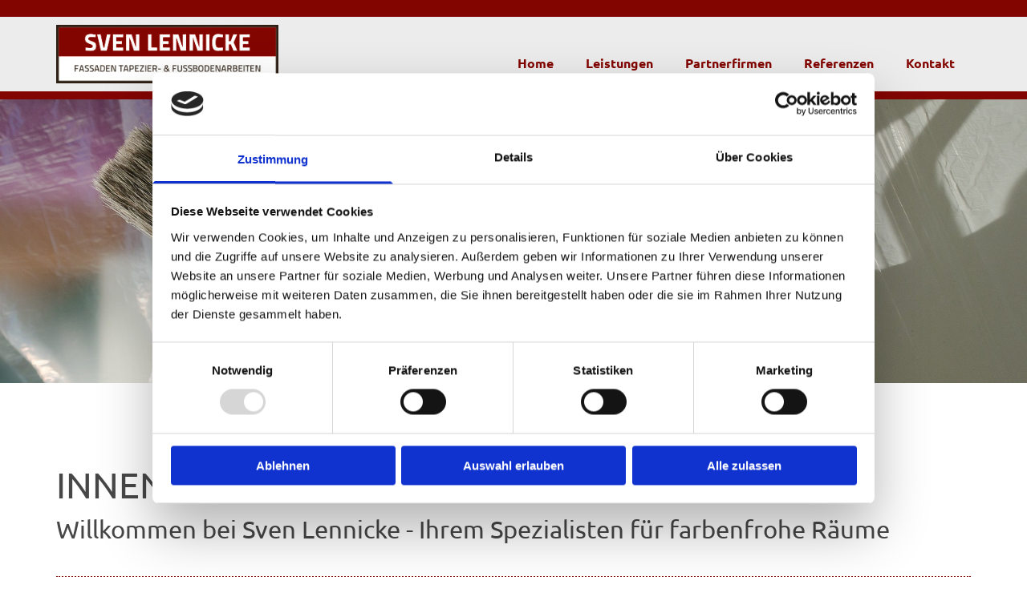

--- FILE ---
content_type: text/html; charset=UTF-8
request_url: https://www.maler-lennicke.de/
body_size: 15022
content:
<!DOCTYPE html> <html lang="de" data-currency="EUR" data-lang="de" data-countrycode="de_DE" data-rHash="9ba5a868c102bc1ec13951df4a66f784" dir="auto" data-cookiebot="true"> <head> <meta charset="UTF-8"/> <script>window.addEventListener("CookiebotOnDialogInit",function(){if (Cookiebot.getDomainUrlParam("autoAcceptCookies") === "true")Cookiebot.setOutOfRegion();});</script><script async fetchpriority="high" id="Cookiebot" src="https://consent.cookiebot.com/uc.js" data-cbid="9a071f81-a10d-4539-9fdc-c4e69685f979" data-blockingmode="auto" data-culture="de" type="text/javascript"></script><title>Maler Sven Lennicke - Herzlich Willkommen</title><meta name="keywords" content="Malerarbeiten, Lackierarbeiten, Tapezierarbeiten, Bodenbeläge, Sven Lennicke, Maler, Petersberg"><meta name="description" content="Herzlich Willkommen auf meiner Internetseite von mir - Sven Lennicke. Ich bin Ihr Ansprechpartner für Maler-, Lackier- und Tapezierarbeiten jeglicher Art."><meta property="og:type" content="website"><meta property="og:title" content="Maler Sven Lennicke - Herzlich Willkommen"><meta property="og:url" content="https://www.maler-lennicke.de/"><meta property="og:description" content="Herzlich Willkommen auf meiner Internetseite von mir - Sven Lennicke. Ich bin Ihr Ansprechpartner für Maler-, Lackier- und Tapezierarbeiten jeglicher Art."><meta property="og:image" content="https://www.maler-lennicke.de"><link rel='canonical' href='https://www.maler-lennicke.de'/><meta name="viewport" content="width=device-width, initial-scale=1"><link rel='shortcut icon' type='image/x-icon' href='/uploads/84tTHcmz/favicon.ico'/><link rel="preload" href="https://css-fonts.eu.extra-cdn.com/css?family=Roboto:300,500&display=swap" as="style"><link href="https://css-fonts.eu.extra-cdn.com/css?family=Roboto:300,500&display=swap" rel="stylesheet"><link rel="preload" href="https://site-assets.cdnmns.com/108ab34d214b6bd35fa24bb0b75a9731/css/external-libs.css?1768316274365" as="style" fetchpriority="high"><link rel="stylesheet" href="https://site-assets.cdnmns.com/108ab34d214b6bd35fa24bb0b75a9731/css/external-libs.css?1768316274365"><style>article,aside,details,figcaption,figure,footer,header,hgroup,main,nav,section,summary{display:block}audio,canvas,video{display:inline-block}audio:not([controls]){display:none;height:0}[hidden]{display:none}html{font-size:100%;-ms-text-size-adjust:100%;-webkit-text-size-adjust:100%}html,button,input,select,textarea{font-family:inherit}body{margin:0}a:focus{outline-width:thin}a:active,a:hover{outline:0}h1{font-size:2em;margin:0.67em 0}h2{font-size:1.5em;margin:0.83em 0}h3{font-size:1.17em;margin:1em 0}h4{font-size:1em;margin:1.33em 0}h5{font-size:0.83em;margin:1.67em 0}h6{font-size:0.67em;margin:2.33em 0}abbr[title]{border-bottom:1px dotted}b,strong{font-weight:bold}blockquote{margin:1em 40px}dfn{font-style:italic}hr{-moz-box-sizing:content-box;box-sizing:content-box;height:0}mark{background:#ff0;color:#000}p,pre{margin:1em 0}code,kbd,pre,samp{font-family:monospace, serif;_font-family:'courier new', monospace;font-size:1em}pre{white-space:pre;white-space:pre-wrap;word-wrap:break-word}q{quotes:none}q:before,q:after{content:'';content:none}small{font-size:80%}sub,sup{font-size:75%;line-height:0;position:relative;vertical-align:baseline}sup{top:-0.5em}sub{bottom:-0.25em}dl,menu,ol,ul{margin:1em 0}dd{margin:0 0 0 40px}menu,ol,ul{padding:0 0 0 40px}nav ul,nav ol{list-style:none;list-style-image:none}img{-ms-interpolation-mode:bicubic}svg:not(:root){overflow:hidden}figure{margin:0}form{margin:0}fieldset{border:1px solid #c0c0c0;margin:0 2px;padding:0.35em 0.625em 0.75em}legend{border:0;padding:0;white-space:normal;*margin-left:-7px}button,input,select,textarea{font-size:100%;margin:0;vertical-align:baseline;*vertical-align:middle}button,input{line-height:normal}[type="submit"]{background-color:transparent}button,select{text-transform:none}button,html input[type="button"],input[type="reset"],input[type="submit"]{-webkit-appearance:button;cursor:pointer;*overflow:visible}button[disabled],html input[disabled]{cursor:default}input[type="checkbox"],input[type="radio"]{box-sizing:border-box;padding:0;*height:13px;*width:13px}input[type="search"]{-webkit-appearance:textfield;-moz-box-sizing:content-box;-webkit-box-sizing:content-box;box-sizing:content-box}input[type="search"]::-webkit-search-cancel-button,input[type="search"]::-webkit-search-decoration{-webkit-appearance:none}button::-moz-focus-inner,input::-moz-focus-inner{border:0;padding:0}textarea{overflow:auto;vertical-align:top}table{border-collapse:collapse;border-spacing:0}*,:before,:after{-webkit-box-sizing:border-box;-moz-box-sizing:border-box;box-sizing:border-box}@font-face{font-family:'FontAwesome';src:url("https://site-assets.cdnmns.com/108ab34d214b6bd35fa24bb0b75a9731/css/fonts/fa-brands-400.woff2") format("woff2"),url("https://site-assets.cdnmns.com/108ab34d214b6bd35fa24bb0b75a9731/css/fonts/fa-regular-400.woff2") format("woff2"),url("https://site-assets.cdnmns.com/108ab34d214b6bd35fa24bb0b75a9731/css/fonts/fa-solid-900.woff2") format("woff2"),url("https://site-assets.cdnmns.com/108ab34d214b6bd35fa24bb0b75a9731/css/fonts/fa-v4compatibility.woff2") format("woff2"),url("https://site-assets.cdnmns.com/108ab34d214b6bd35fa24bb0b75a9731/css/fonts/fa-brands-400.ttf") format("truetype"),url("https://site-assets.cdnmns.com/108ab34d214b6bd35fa24bb0b75a9731/css/fonts/fa-regular-400.ttf") format("truetype"),url("https://site-assets.cdnmns.com/108ab34d214b6bd35fa24bb0b75a9731/css/fonts/fa-solid-900.ttf") format("truetype"),url("https://site-assets.cdnmns.com/108ab34d214b6bd35fa24bb0b75a9731/css/fonts/fa-v4compatibility.ttf") format("truetype");font-weight:normal;font-style:normal;font-display:swap}@font-face{font-family:'FontAwesome';src:url("https://site-assets.cdnmns.com/108ab34d214b6bd35fa24bb0b75a9731/css/fonts/fa-brands-400.woff2") format("woff2"),url("https://site-assets.cdnmns.com/108ab34d214b6bd35fa24bb0b75a9731/css/fonts/fa-regular-400.woff2") format("woff2"),url("https://site-assets.cdnmns.com/108ab34d214b6bd35fa24bb0b75a9731/css/fonts/fa-solid-900.woff2") format("woff2"),url("https://site-assets.cdnmns.com/108ab34d214b6bd35fa24bb0b75a9731/css/fonts/fa-v4compatibility.woff2") format("woff2"),url("https://site-assets.cdnmns.com/108ab34d214b6bd35fa24bb0b75a9731/css/fonts/fa-brands-400.ttf") format("truetype"),url("https://site-assets.cdnmns.com/108ab34d214b6bd35fa24bb0b75a9731/css/fonts/fa-regular-400.ttf") format("truetype"),url("https://site-assets.cdnmns.com/108ab34d214b6bd35fa24bb0b75a9731/css/fonts/fa-solid-900.ttf") format("truetype"),url("https://site-assets.cdnmns.com/108ab34d214b6bd35fa24bb0b75a9731/css/fonts/fa-v4compatibility.ttf") format("truetype");font-weight:normal;font-style:normal;font-display:swap}header[data-underheaderrow]{position:absolute;left:0;right:0;z-index:5}header.headerFixed{position:fixed;top:0;z-index:5}header#shrunkImage{max-width:100%}header#shrunkImage>div.row{padding-top:8px;padding-bottom:8px}header.shrinking img,header.shrinking>div.row{transition:all 0.3s ease}.row{position:relative;width:100%}.row[data-attr-hide]{display:none}.rowGroup{width:100%;white-space:nowrap;overflow:hidden;display:-ms-flexbox;display:-webkit-flex;display:flex}.rowGroup.rowGroupFixed{width:1170px;margin:0 auto}.rowGroup.rowGroupFixed .row .container-fixed{width:100%}.rowGroup .row{vertical-align:top;white-space:normal;min-width:100%;min-height:100%}.rowGroup .row:last-child{margin-right:0}.no-flexbox .rowGroup .row{display:inline-block}.container{display:-ms-flexbox;display:-webkit-flex;display:flex;-webkit-flex-direction:row;-moz-flex-direction:row;-ms-flex-direction:row;flex-direction:row;-webkit-flex-wrap:wrap;-moz-flex-wrap:wrap;-ms-flex-wrap:wrap;flex-wrap:wrap}.no-flexbox .container{display:block}.no-flexbox .container:before,.no-flexbox .container:after{display:table;content:" "}.no-flexbox .container:after{clear:both}.container-fluid{width:100%}.container-fixed{width:100%}@media only screen and (min-width: 1200px){.container-fixed{max-width:1170px;margin:0 auto}.rowGroup.fullScreenRow .row{min-height:100vh;display:flex}.rowGroup.fullScreenRow.verticalAlignRowTop .row{align-items:flex-start}.rowGroup.fullScreenRow.verticalAlignRowCenter .row{align-items:center}.rowGroup.fullScreenRow.verticalAlignRowBottom .row{align-items:flex-end}.rowGroup .row{height:auto}.row.fullScreenRow{min-height:100vh;display:flex}.row.fullScreenRow.verticalAlignRowTop{align-items:flex-start !important}.row.fullScreenRow.verticalAlignRowCenter{align-items:center !important}.row.fullScreenRow.verticalAlignRowBottom{align-items:flex-end !important}}.container-fixed .container{width:100%}body .designRow{padding:0;margin:0;background-color:transparent}body .designRow>.container>.col{padding:0;margin:0}body.engagementPreviewBody{background-color:#EAEAEA}body.engagementPreviewBody .designRow{display:none}.col{position:relative;padding-left:15px;padding-right:15px}.no-flexbox .col{float:left;display:block}.col:after{content:"";visibility:hidden;display:block;height:0;clear:both}.col.flexCol{display:-ms-flexbox;display:flex;-webkit-flex-direction:column;-moz-flex-direction:column;-ms-flex-direction:column;flex-direction:column}[data-hideheader] header{margin-top:-99999px;position:absolute}[data-hidefooter] footer{margin-top:-99999px;position:absolute}.col-sm-12{width:100%}.col-sm-11{width:91.66667%}.col-sm-10{width:83.33333%}.col-sm-9{width:75%}.col-sm-8{width:66.66667%}.col-sm-7{width:58.33333%}.col-sm-6{width:50%}.col-sm-5{width:41.66667%}.col-sm-4{width:33.33333%}.col-sm-3{width:25%}.col-sm-2{width:16.66667%}.col-sm-1{width:8.33333%}@media only screen and (min-width: 768px){.col-md-12{width:100%}.col-md-11{width:91.66667%}.col-md-10{width:83.33333%}.col-md-9{width:75%}.col-md-8{width:66.66667%}.col-md-7{width:58.33333%}.col-md-6{width:50%}.col-md-5{width:41.66667%}.col-md-4{width:33.33333%}.col-md-3{width:25%}.col-md-2{width:16.66667%}.col-md-1{width:8.33333%}}@media only screen and (min-width: 1200px){.col-lg-12{width:100%}.col-lg-11{width:91.66667%}.col-lg-10{width:83.33333%}.col-lg-9{width:75%}.col-lg-8{width:66.66667%}.col-lg-7{width:58.33333%}.col-lg-6{width:50%}.col-lg-5{width:41.66667%}.col-lg-4{width:33.33333%}.col-lg-3{width:25%}.col-lg-2{width:16.66667%}.col-lg-1{width:8.33333%}}.clear:after,.clear:before{display:table;content:'';flex-basis:0;order:1}.clear:after{clear:both}.lt-ie8 .clear{zoom:1}.hide-overflow{overflow:hidden}.hide-visibility{opacity:0;visibility:hidden}.hidden{display:none !important}.hiddenBG{background-image:none !important}@media only screen and (min-width: 0px) and (max-width: 767px){.hidden-sm{display:none !important}}@media only screen and (min-width: 768px) and (max-width: 1199px){.hidden-md{display:none !important}}@media only screen and (min-width: 1200px){.hidden-lg{display:none !important}}.text-left{text-align:left}.text-center{text-align:center}.text-right{text-align:right}.margin-bottom{margin-bottom:20px}.no-lat-padding{padding-left:0px;padding-right:0px}.no-left-padding{padding-left:0px}.no-right-padding{padding-right:0px}nav .closeBtn{color:#FFF}nav a{display:block}nav a:focus,nav a:focus+.dropIco{position:relative;z-index:1}nav .dropIco{border:none;background:transparent;top:0}nav .dropIco:hover{cursor:pointer}nav .navIcon{vertical-align:middle}@media only screen and (min-width: 768px){nav:before{color:#FFF;font-size:40px;line-height:1em}[data-enablefocusindication] nav:not(.opened-menu) ul li.hasChildren{display:inline-flex}[data-enablefocusindication] nav:not(.opened-menu) ul li.hasChildren ul[id^="navUl"]{overflow:visible}[data-enablefocusindication] nav:not(.opened-menu) ul li.hasChildren ul li.hasChildren{display:block}[data-enablefocusindication] nav:not(.opened-menu) ul li a.dropIco{margin:0 !important;padding:0 !important}nav ul{margin:0;padding:0;position:relative}[data-enablefocusindication] nav ul:not(.navContainer) li.showChildren a.dropIco{position:absolute;top:50%;left:calc(100% - $caretSize)}[data-enablefocusindication] nav ul:not(.navContainer) li.showChildren>ul{opacity:1;transition:0.5s ease-in-out;max-height:1500px}[data-enablefocusindication] nav ul li a.dropIco{background-color:transparent !important;position:absolute;display:inline-block;min-width:10px;height:100%}[data-enablefocusindication] nav ul li a.dropIco:after{display:none}[data-enablefocusindication] nav ul li.hasChildren>ul>li.hasChildren a.dropIco{position:absolute;display:inline-block;top:calc(50% - 5px);right:10px;left:unset;width:10px;height:10px}[data-enablefocusindication] nav ul li.hasChildren>ul>li.hasChildren a.dropIco:after{content:"";font-family:"FontAwesome"}nav ul li{list-style:none;display:inline-block;text-align:left;position:relative}nav ul li a{display:inline-block}nav ul li a:after{content:"";font-family:"FontAwesome";font-size:0.8em;line-height:0.8em;width:10px}nav ul li a:only-child:after{display:none}nav ul li a.dropIco{display:none}nav ul li:hover>ul,nav ul li.hover>ul{display:block;opacity:1;visibility:visible}nav ul>li:focus{z-index:999}nav ul .closeBtn{display:none}nav>ul ul{display:block;opacity:0;visibility:hidden;position:absolute;left:auto;top:100%;margin-top:0;z-index:5;width:auto}nav>ul ul.left{right:100%;left:unset}nav>ul ul.firstSubmenuLeft{right:0}footer nav>ul ul{top:auto;bottom:100%}nav>ul ul .naviLeft li{text-align:end}nav>ul ul li{float:none;display:block;margin-left:0;min-width:220px;position:relative}nav>ul ul li a:after{content:"";position:absolute;right:10px;top:50%;-webkit-transform:translate(0, -50%);-moz-transform:translate(0, -50%);-o-transform:translate(0, -50%);-ms-transform:translate(0, -50%);transform:translate(0, -50%)}nav>ul ul li a.naviLeft+.dropIco{left:10px !important}nav>ul ul li a.naviLeft:after{content:"";position:absolute;left:10px;right:unset;top:50%;-webkit-transform:translate(0, -50%);-moz-transform:translate(0, -50%);-o-transform:translate(0, -50%);-ms-transform:translate(0, -50%);transform:translate(0, -50%)}nav>ul ul a{white-space:normal;display:block}nav>ul ul ul{left:100%;top:0px}}@media (min-width: 768px) and (max-width: 1199px){nav[data-settings*="verticalNav-md=true"]:before{cursor:pointer;content:"";font-family:"FontAwesome"}nav[data-settings*="verticalNav-md=true"] ul{margin:0;padding:0;visibility:visible}nav[data-settings*="verticalNav-md=true"] ul li{text-align:left !important;position:relative;display:block;width:100%}nav[data-settings*="verticalNav-md=true"] ul li.hasChildren>ul>li.hasChildren a.dropIco{height:unset}nav[data-settings*="verticalNav-md=true"] ul li.hasChildren a.dropIco{position:absolute;display:inline-block;margin-top:0 !important;margin-bottom:0 !important;right:0;height:unset}nav[data-settings*="verticalNav-md=true"] ul li.hasChildren a.dropIco:before{content:"";font-family:"FontAwesome"}nav[data-settings*="verticalNav-md=true"] ul li.hasChildren a.dropIco:after{content:'' !important;display:block;position:absolute;margin:0;width:40px;height:40px;top:50%;left:50%;background:transparent;-webkit-transform:translate(-50%, -50%);-moz-transform:translate(-50%, -50%);-o-transform:translate(-50%, -50%);-ms-transform:translate(-50%, -50%);transform:translate(-50%, -50%);z-index:2}nav[data-settings*="verticalNav-md=true"] ul li.hasChildren.showChildren>.dropIco:before{content:""}nav[data-settings*="verticalNav-md=true"] ul li.hasChildren>ul>li.hasChildren a.dropIco{right:1em;top:0 !important;left:unset !important}nav[data-settings*="verticalNav-md=true"] ul a{text-decoration:none;display:block;line-height:1}nav[data-settings*="verticalNav-md=true"] ul a:after{display:none}nav[data-settings*="verticalNav-md=true"] ul a.dropIco[aria-expanded=true] ~ ul{overflow:visible}nav[data-settings*="verticalNav-md=true"] ul a:focus,nav[data-settings*="verticalNav-md=true"] ul a:focus ~ .dropIco{z-index:6}nav[data-settings*="verticalNav-md=true"]>ul{position:fixed;top:0;right:100%;width:20%;height:100%;z-index:99999;background:rgba(0,0,0,0.9);padding-top:50px;overflow-y:scroll}nav[data-settings*="verticalNav-md=true"]>ul ul{max-height:0;margin-left:10px;transition:0.5s cubic-bezier(0, 1, 0.5, 1);overflow:hidden;display:block;position:relative;top:auto;left:auto;right:unset}nav[data-settings*="verticalNav-md=true"]>ul .hasChildren.showChildren>ul{opacity:1;transition:0.5s ease-in-out;max-height:1500px}nav[data-settings*="verticalNav-md=true"]>ul .closeBtn{position:absolute;top:10px;right:10px;font-size:2em;display:inline;width:auto;padding:0.2em}nav[data-settings*="verticalNav-md=true"]>ul .closeBtn:before{content:"×";font-family:"FontAwesome"}nav[data-settings*="verticalNav-md=true"][data-settings*="direction=right"]>ul{right:auto;left:100%}nav[data-settings*="verticalNav-md=true"]>ul{width:50%}}@media (min-width: 1200px){nav[data-settings*="verticalNav-lg=true"]:before{cursor:pointer;content:"";font-family:"FontAwesome"}nav[data-settings*="verticalNav-lg=true"] ul{margin:0;padding:0;visibility:visible}nav[data-settings*="verticalNav-lg=true"] ul li{text-align:left !important;position:relative;display:block;width:100%}nav[data-settings*="verticalNav-lg=true"] ul li.hasChildren>ul>li.hasChildren a.dropIco{height:unset}nav[data-settings*="verticalNav-lg=true"] ul li.hasChildren a.dropIco{position:absolute;display:inline-block;margin-top:0 !important;margin-bottom:0 !important;right:0;height:unset}nav[data-settings*="verticalNav-lg=true"] ul li.hasChildren a.dropIco:before{content:"";font-family:"FontAwesome"}nav[data-settings*="verticalNav-lg=true"] ul li.hasChildren a.dropIco:after{content:'' !important;display:block;position:absolute;margin:0;width:40px;height:40px;top:50%;left:50%;background:transparent;-webkit-transform:translate(-50%, -50%);-moz-transform:translate(-50%, -50%);-o-transform:translate(-50%, -50%);-ms-transform:translate(-50%, -50%);transform:translate(-50%, -50%);z-index:2}nav[data-settings*="verticalNav-lg=true"] ul li.hasChildren.showChildren>.dropIco:before{content:""}nav[data-settings*="verticalNav-lg=true"] ul li.hasChildren>ul>li.hasChildren a.dropIco{right:1em;top:0 !important;left:unset !important}nav[data-settings*="verticalNav-lg=true"] ul a{text-decoration:none;display:block;line-height:1}nav[data-settings*="verticalNav-lg=true"] ul a:after{display:none}nav[data-settings*="verticalNav-lg=true"] ul a.dropIco[aria-expanded=true] ~ ul{overflow:visible}nav[data-settings*="verticalNav-lg=true"] ul a:focus,nav[data-settings*="verticalNav-lg=true"] ul a:focus ~ .dropIco{z-index:6}nav[data-settings*="verticalNav-lg=true"]>ul{position:fixed;top:0;right:100%;width:20%;height:100%;z-index:99999;background:rgba(0,0,0,0.9);padding-top:50px;overflow-y:scroll}nav[data-settings*="verticalNav-lg=true"]>ul ul{max-height:0;margin-left:10px;transition:0.5s cubic-bezier(0, 1, 0.5, 1);overflow:hidden;display:block;position:relative;top:auto;left:auto;right:unset}nav[data-settings*="verticalNav-lg=true"]>ul .hasChildren.showChildren>ul{opacity:1;transition:0.5s ease-in-out;max-height:1500px}nav[data-settings*="verticalNav-lg=true"]>ul .closeBtn{position:absolute;top:10px;right:10px;font-size:2em;display:inline;width:auto;padding:0.2em}nav[data-settings*="verticalNav-lg=true"]>ul .closeBtn:before{content:"×";font-family:"FontAwesome"}nav[data-settings*="verticalNav-lg=true"][data-settings*="direction=right"]>ul{right:auto;left:100%}}nav[data-settings*="vertical=true"]:before{cursor:pointer;content:"";font-family:"FontAwesome"}nav[data-settings*="vertical=true"] ul{margin:0;padding:0;visibility:visible}nav[data-settings*="vertical=true"] ul li{text-align:left !important;position:relative;display:block;width:100%}nav[data-settings*="vertical=true"] ul li.hasChildren>ul>li.hasChildren a.dropIco{height:unset}nav[data-settings*="vertical=true"] ul li.hasChildren a.dropIco{position:absolute;display:inline-block;margin-top:0 !important;margin-bottom:0 !important;right:0;height:unset}nav[data-settings*="vertical=true"] ul li.hasChildren a.dropIco:before{content:"";font-family:"FontAwesome"}nav[data-settings*="vertical=true"] ul li.hasChildren a.dropIco:after{content:'' !important;display:block;position:absolute;margin:0;width:40px;height:40px;top:50%;left:50%;background:transparent;-webkit-transform:translate(-50%, -50%);-moz-transform:translate(-50%, -50%);-o-transform:translate(-50%, -50%);-ms-transform:translate(-50%, -50%);transform:translate(-50%, -50%);z-index:2}nav[data-settings*="vertical=true"] ul li.hasChildren.showChildren>.dropIco:before{content:""}nav[data-settings*="vertical=true"] ul li.hasChildren>ul>li.hasChildren a.dropIco{right:1em;top:0 !important;left:unset !important}nav[data-settings*="vertical=true"] ul a{text-decoration:none;display:block;line-height:1}nav[data-settings*="vertical=true"] ul a:after{display:none}nav[data-settings*="vertical=true"] ul a.dropIco[aria-expanded=true] ~ ul{overflow:visible}nav[data-settings*="vertical=true"] ul a:focus,nav[data-settings*="vertical=true"] ul a:focus ~ .dropIco{z-index:6}nav[data-settings*="vertical=true"]>ul{position:fixed;top:0;right:100%;width:20%;height:100%;z-index:99999;background:rgba(0,0,0,0.9);padding-top:50px;overflow-y:scroll}nav[data-settings*="vertical=true"]>ul ul{max-height:0;margin-left:10px;transition:0.5s cubic-bezier(0, 1, 0.5, 1);overflow:hidden;display:block;position:relative;top:auto;left:auto;right:unset}nav[data-settings*="vertical=true"]>ul .hasChildren.showChildren>ul{opacity:1;transition:0.5s ease-in-out;max-height:1500px}nav[data-settings*="vertical=true"]>ul .closeBtn{position:absolute;top:10px;right:10px;font-size:2em;display:inline;width:auto;padding:0.2em}nav[data-settings*="vertical=true"]>ul .closeBtn:before{content:"×";font-family:"FontAwesome"}nav[data-settings*="vertical=true"][data-settings*="direction=right"]>ul{right:auto;left:100%}@media only screen and (max-width: 767px){nav:not(.horizontal-menu--mobile):before,nav[data-settings*="vertical=true"]:not(.horizontal-menu--mobile):before{content:"";cursor:pointer;font-family:"FontAwesome";padding:10px;line-height:1em}nav:not(.horizontal-menu--mobile) ul,nav[data-settings*="vertical=true"]:not(.horizontal-menu--mobile) ul{margin:0;padding:0}nav:not(.horizontal-menu--mobile) ul li,nav[data-settings*="vertical=true"]:not(.horizontal-menu--mobile) ul li{text-align:left !important;position:relative}nav:not(.horizontal-menu--mobile) ul li.hasChildren .dropIco,nav[data-settings*="vertical=true"]:not(.horizontal-menu--mobile) ul li.hasChildren .dropIco{position:absolute;right:1em;padding-left:15px;padding-right:15px;margin-top:0 !important;margin-bottom:0 !important}nav:not(.horizontal-menu--mobile) ul li.hasChildren .dropIco:before,nav[data-settings*="vertical=true"]:not(.horizontal-menu--mobile) ul li.hasChildren .dropIco:before{content:"";font-family:"FontAwesome"}nav:not(.horizontal-menu--mobile) ul li.hasChildren .dropIco:after,nav[data-settings*="vertical=true"]:not(.horizontal-menu--mobile) ul li.hasChildren .dropIco:after{display:none}nav:not(.horizontal-menu--mobile) ul li.hasChildren.showChildren>.dropIco:before,nav[data-settings*="vertical=true"]:not(.horizontal-menu--mobile) ul li.hasChildren.showChildren>.dropIco:before{content:""}nav:not(.horizontal-menu--mobile) ul li.active>a,nav[data-settings*="vertical=true"]:not(.horizontal-menu--mobile) ul li.active>a{font-weight:600}nav:not(.horizontal-menu--mobile) ul a,nav[data-settings*="vertical=true"]:not(.horizontal-menu--mobile) ul a{text-decoration:none;line-height:1}nav:not(.horizontal-menu--mobile) ul a.dropIco[aria-expanded=true] ~ ul,nav[data-settings*="vertical=true"]:not(.horizontal-menu--mobile) ul a.dropIco[aria-expanded=true] ~ ul{overflow:visible}nav:not(.horizontal-menu--mobile) ul a:focus,nav:not(.horizontal-menu--mobile) ul a:focus ~ .dropIco,nav[data-settings*="vertical=true"]:not(.horizontal-menu--mobile) ul a:focus,nav[data-settings*="vertical=true"]:not(.horizontal-menu--mobile) ul a:focus ~ .dropIco{z-index:6}nav:not(.horizontal-menu--mobile)>ul,nav[data-settings*="vertical=true"]:not(.horizontal-menu--mobile)>ul{position:fixed;right:100%;top:0;width:100%;height:100%;z-index:99999;background:rgba(0,0,0,0.9);padding:50px 0 0 20px;overflow-y:scroll}nav:not(.horizontal-menu--mobile)>ul ul,nav[data-settings*="vertical=true"]:not(.horizontal-menu--mobile)>ul ul{max-height:0;margin-left:10px;transition:0.5s cubic-bezier(0, 1, 0.5, 1);overflow:hidden}nav:not(.horizontal-menu--mobile)>ul ul li a,nav[data-settings*="vertical=true"]:not(.horizontal-menu--mobile)>ul ul li a{line-height:1}nav:not(.horizontal-menu--mobile)>ul .hasChildren.showChildren>ul,nav[data-settings*="vertical=true"]:not(.horizontal-menu--mobile)>ul .hasChildren.showChildren>ul{opacity:1;transition:0.5s ease-in-out;max-height:1500px}nav:not(.horizontal-menu--mobile)>ul .closeBtn,nav[data-settings*="vertical=true"]:not(.horizontal-menu--mobile)>ul .closeBtn{position:absolute;top:19px;right:21px;font-size:2em;display:inline;z-index:1;padding:0.2em}nav:not(.horizontal-menu--mobile)>ul .closeBtn:before,nav[data-settings*="vertical=true"]:not(.horizontal-menu--mobile)>ul .closeBtn:before{content:"×";font-family:"FontAwesome"}nav:not(.horizontal-menu--mobile)[data-settings*="direction=right"]>ul,nav[data-settings*="vertical=true"]:not(.horizontal-menu--mobile)[data-settings*="direction=right"]>ul{left:100%;right:auto}}.locale ul{margin:0;padding:0;display:inline-block;white-space:nowrap;position:relative;z-index:2}.locale ul a{text-decoration:none}.locale ul li{display:none;list-style:none;position:absolute;width:100%}.locale ul li a:before{content:"";font-family:"FontAwesome";font-size:0.8em;margin-right:5px;display:none;vertical-align:bottom}.locale ul li.active{display:block;position:static}.locale ul li.active a:before{display:inline-block}.locale ul li.active:only-child a:before{display:none}.locale ul:hover{z-index:11}.locale ul:hover li{display:block}.locale .locale_touch li:not(.active){display:block}body.noScroll{overflow:hidden;position:fixed}body.safariNoScroll{overflow:hidden}.form input[type="checkbox"]+label{display:inline-block;margin-left:10px;cursor:pointer}.form input[type="checkbox"]+label:before{display:inline-block;vertical-align:middle;left:0;width:1.8em;height:1.8em;font-family:'FontAwesome';font-size:0.8em;text-align:center;line-height:1.7em;margin-right:0.5em;content:'';color:#333;background:#FFF;border:1px solid #ccc;letter-spacing:normal;font-style:normal}.form input[type="checkbox"]:focus+label:before{-webkit-box-shadow:box-shadow(0 0 1px 0.01em #3b99fc);-moz-box-shadow:box-shadow(0 0 1px 0.01em #3b99fc);box-shadow:box-shadow(0 0 1px 0.01em #3b99fc)}.form input[type="checkbox"]:checked+label:before{content:'\f00c'}.image{max-width:100%;height:auto}.row.brandfooter .col{display:block}.row.brandfooter .brandLogoContainer{text-align:right}.row.brandfooter .brandLogoContainer .footerlogo{vertical-align:middle}.row.brandfooter .brandLogoContainer .brandText{display:inline-block;vertical-align:middle}.row.brandfooter .brandTextAlternativeContainer{display:flex;align-items:center;padding-top:6px}.row.brandfooter .brandTextAlternativeContainer a{color:inherit !important}.row.brandfooter .brandTextContainer{width:inherit}.row.brandfooter .brandTextContainer .footerText{color:black}.row.brandfooter .logoOpacity{opacity:66%;width:100px}@media only screen and (max-width: 768px){.row.brandfooter .brandLogoContainer,.row.brandfooter .brandTextContainer{text-align:center}}.row.brandfooter.noPadding{height:40px;display:table;padding:0}.row.brandfooter.noPadding img,.row.brandfooter.noPadding span{display:table-cell;vertical-align:middle}.row.brandfooter.noPadding img.brandingText,.row.brandfooter.noPadding span.brandingText{padding-left:5px}.row.brandfooter .brandedInnerRow{padding:0}.row.brandfooter .brandedTopColumn{margin-bottom:25px}.row.brandheader{z-index:1;box-shadow:0px 0px 5px rgba(0,0,0,0.1)}.row.brandheader .col{display:block;padding-bottom:0}.row.brandheader.noPadding{height:56px;display:flex;justify-content:center;align-items:center;padding:0}.row.brandheader.noPadding .wrapper{display:flex;justify-content:center;align-items:center}.row.brandheader.noPadding .wrapper .brandingLogo{margin-right:24px;padding-right:24px;border-right:1px solid #ECEDEE}.row.brandheader.noPadding .wrapper .brandingLogo img{height:32px}.row.brandheader.noPadding .wrapper .brandingLink{font-size:13px}@media only screen and (max-width: 375px){.row.brandheader .col{display:flex;justify-content:center;align-items:center;padding-bottom:0}.row.brandheader.noPadding{height:100px}.row.brandheader.noPadding .wrapper{flex-wrap:wrap;padding:0 10px 7px 10px}.row.brandheader.noPadding .wrapper .brandingLogo{border-right:none;margin-right:0;padding-right:5px;padding-left:5px}}@media only screen and (min-width: 376px) and (max-width: 426px){.row.brandheader .col{display:flex;justify-content:center;align-items:center;padding-bottom:0}.row.brandheader.noPadding{height:88px}.row.brandheader.noPadding .wrapper{flex-wrap:wrap;padding:0 30px 7px 30px}.row.brandheader.noPadding .wrapper .brandingLogo{border-right:none;margin-right:0;padding-right:5px;padding-left:5px}}@media only screen and (min-width: 427px) and (max-width: 1024px){.row.brandheader .col{display:flex;justify-content:center;align-items:center;padding-bottom:0}.row.brandheader.noPadding .wrapper{flex-wrap:wrap}}.infobar-wrapper{position:fixed;top:0;left:0;display:block;z-index:20;width:100vw;padding:32px;background:rgba(27,27,27,0.95);font-size:13px}.infobar-wrapper .infobar{font-family:'Roboto';width:100vw;text-align:left;display:flex;flex-direction:column;justify-content:center;height:100%}.infobar-wrapper .infobar a{color:#fff}.infobar-wrapper .infobar p{color:#fff;text-align:left;line-height:18px}.infobar-wrapper .infobar .cookie-row{width:calc(100% - 64px);padding:0}.infobar-wrapper .infobar .cookie-row.cookie-row-text{overflow:auto}.infobar-wrapper .infobar h1.cookie-headline,.infobar-wrapper .infobar h4.cookie-headline{color:#fff;font-size:18px;font-weight:500;margin-bottom:8px}.infobar-wrapper .infobar h1.cookie-headline.push-top,.infobar-wrapper .infobar h4.cookie-headline.push-top{margin-top:24px}.infobar-wrapper .infobar p.cookie-description{text-align:left;line-height:1.36;font-size:14px;font-weight:300;max-width:1040px;width:100%;margin-bottom:16px}.infobar-wrapper .infobar p.cookie-readmore{font-size:14px;text-align:left;padding-bottom:12px}.infobar-wrapper .infobar .cookie-checkboxes{width:50%;min-height:47px;padding:16px 0;float:left}.infobar-wrapper .infobar .cookie-checkboxes label{color:#fff;font-size:16px;font-weight:300;margin-right:16px}.infobar-wrapper .infobar .cookie-checkboxes label input{margin-right:8px}.infobar-wrapper .infobar .cookie-buttons{font-weight:500;width:50%;min-height:47px;float:left;text-align:right}.infobar-wrapper .infobar .cookie-buttons a{cursor:pointer}.infobar-wrapper[data-settings*="bottom"]{bottom:0;top:inherit}@media only screen and (max-width: 1199px){.infobar-wrapper .infobar{width:100%}}.infobar-wrapper .infobar-close{position:absolute;top:15px;right:20px;font-size:25px;color:#FFF}.infobar-wrapper a#revoke-consent{font-size:13px;padding:13px 24px;border:1px solid #fff;background:#fff;color:#181818;-webkit-border-radius:3px;-moz-border-radius:3px;-o-border-radius:3px;border-radius:3px}.infobar-wrapper a#infobar-acceptCookiesBtn{display:inline-block;font-size:13px;padding:13px 24px;border:1px solid #fff;background:#fff;color:#181818;-webkit-border-radius:3px;-moz-border-radius:3px;-o-border-radius:3px;border-radius:3px}.infobar-wrapper a#infobar-acceptSelectedCookiesBtn{display:inline-block;font-size:13px;padding:13px 24px;border:1px solid #fff;margin-right:16px;-webkit-border-radius:3px;-moz-border-radius:3px;-o-border-radius:3px;border-radius:3px}.infobar-wrapper a#infobar-donottrack{font-size:13px;padding:13px 24px;border:1px solid #fff;background:#fff;color:#181818;margin-left:18px;float:right;-webkit-border-radius:3px;-moz-border-radius:3px;-o-border-radius:3px;border-radius:3px}@media only screen and (max-width: 992px){.infobar-wrapper{height:100%;overflow:scroll}.infobar-wrapper .infobar .cookie-row{width:100%}.infobar-wrapper .infobar .cookie-checkboxes{float:none;width:100%}.infobar-wrapper .infobar .cookie-checkboxes label{display:block}.infobar-wrapper .infobar .cookie-checkboxes label:first-of-type{margin-bottom:16px}.infobar-wrapper .infobar .cookie-buttons{float:none;width:100%;text-align:left}}.optout-button{position:fixed;bottom:0px;left:2%;z-index:5;width:100px;height:50px;background-color:rgba(163,163,163,0.4);color:white}.rowGroup .row.normalizeSize,.imagelist .slide.normalizeSize,.gallery .slide.normalizeSize,.catalog .slide.normalizeSize,.blog .slide.normalizeSize{opacity:0;padding-left:0;padding-right:0;min-width:0;max-width:0;max-height:0;border:0}@media only screen and (max-width: 768px){.rowGroup .row.normalizeSize,.imagelist .slide.normalizeSize,.gallery .slide.normalizeSize,.catalog .slide.normalizeSize,.blog .slide.normalizeSize{padding-left:0;padding-right:0;min-width:0;max-width:0;border:0}}.osmap .osmap-container,.osmap .map-container{z-index:0}.singleProduct .shopQuantity{float:left;display:inline-block;padding:5px 0}.singleProduct .shopQuantity .description{margin-right:5px}.singleProduct .shopQuantity .decreaseQuantity,.singleProduct .shopQuantity .increaseQuantity{cursor:pointer;width:20px;padding:0 10px;-moz-user-select:-moz-none;-khtml-user-select:none;-webkit-user-select:none;user-select:none}.singleProduct .shopQuantity .decreaseQuantity.outOfStock,.singleProduct .shopQuantity .increaseQuantity.outOfStock{color:#333333;cursor:auto}.singleProduct .shopQuantity .quantity{width:40px;display:inline-block;text-align:center}.cart .prodDetails>span{overflow:visible}.cart .prodDetails .prodQuant,.cart .prodDetails .prodQuantity,.cart .prodDetails .prodPrice{display:inline-block}.cart .prodDetails .prodQuant{padding-right:10px}.cart .prodDetails input.prodQuantity{width:20px;text-align:center;border-radius:3px}.cart .prodDetails .prodPrice{float:right;line-height:2.2em}.cart .prodRemove{padding-top:1em}.checkout .products .product-row .qty{width:auto} </style><!--[if IE 8]><link rel="stylesheet" href="https://site-assets.cdnmns.com/108ab34d214b6bd35fa24bb0b75a9731/css/grids.css?1768316274365"><!endif]--><style>.h-captcha{display:table;margin-bottom:10px}.hcaptcha-badge{background-color:#fafafa;z-index:2;width:280px;border-radius:4px;border:1px solid #b2bdcc;position:fixed;bottom:70px}.hcaptcha-badge.hide{visibility:hidden}.hcaptcha-badge.bottomleft{left:-210px;display:flex;flex-direction:row-reverse}.hcaptcha-badge.bottomleft .hcaptcha-badge-logo-wrapper{padding:5px 10px 0px 10px;display:flex;align-items:center;flex-direction:column}.hcaptcha-badge.bottomleft .hcaptcha-badge-logo-wrapper .hcaptcha-badge-logo{width:50px;height:50px;background-image:url("https://site-assets.cdnmns.com/108ab34d214b6bd35fa24bb0b75a9731/css/img/hcaptcha-badge.svg");background-size:cover}.hcaptcha-badge.bottomleft .hcaptcha-badge-logo-wrapper .hcaptcha-badge-text{font-size:10px;font-weight:600}.hcaptcha-badge.bottomleft .hcaptcha-badge-legal{display:block;margin:auto;line-height:18px;font-size:10px;min-width:200px}.hcaptcha-badge.bottomleft:hover{left:2px;cursor:pointer}.hcaptcha-badge.bottomright{right:-210px;display:flex}.hcaptcha-badge.bottomright .hcaptcha-badge-logo-wrapper{padding:5px 10px 0px 10px;display:flex;align-items:center;flex-direction:column}.hcaptcha-badge.bottomright .hcaptcha-badge-logo-wrapper .hcaptcha-badge-logo{width:50px;height:50px;background-image:url("https://site-assets.cdnmns.com/108ab34d214b6bd35fa24bb0b75a9731/css/img/hcaptcha-badge.svg");background-size:cover}.hcaptcha-badge.bottomright .hcaptcha-badge-logo-wrapper .hcaptcha-badge-text{font-size:10px;font-weight:600}.hcaptcha-badge.bottomright .hcaptcha-badge-legal{display:block;margin:auto;line-height:18px;font-size:10px;min-width:200px}.hcaptcha-badge.bottomright:hover{right:2px;cursor:pointer}.hcaptcha-badge:after{content:'';display:block;width:65px;height:73.6px;background-image:url("https://site-assets.cdnmns.com/108ab34d214b6bd35fa24bb0b75a9731/css/img/hcaptcha-badge-tool.png");background-size:cover} </style><!--[if IE 8]><link rel="stylesheet" href="https://site-assets.cdnmns.com/108ab34d214b6bd35fa24bb0b75a9731/css/hcaptcha.css?1768316274365"><![endif]--><style id='style_site'>.headline { font-size:45px; line-height:1.2em; letter-spacing:0em; margin-bottom:20px; font-family:Ubuntu; color:rgb(71, 71, 71);} .headline a:hover { text-decoration:underline;} nav { text-align:right;} nav> ul li> a { transition:all 0.25s ease-in 0s; color:rgb(131, 5, 0); font-family:Ubuntu; font-weight:800;} nav:before { font-size:30px; color:rgb(69, 69, 69);} nav> ul> li> ul a { font-size:14px;} nav> ul li a { text-align:left; padding-top:24px; padding-right:20px; padding-bottom:0px; padding-left:20px; margin-top:0px; margin-right:0px; margin-left:0px;} nav> ul li a:hover { background-color:rgba(0, 0, 0, 0);} nav> ul> li> ul li a { background-color:rgb(255, 255, 255); padding-top:20px; padding-right:20px; padding-bottom:20px; margin-bottom:0px;} nav> ul> li> ul li a:hover { background-color:rgb(234, 234, 234);} nav> ul> li> ul li.active a { background-color:rgb(234, 234, 234);} .subtitle { font-size:31px; line-height:1.2em; letter-spacing:0em; margin-bottom:20px; font-family:Ubuntu; color:rgb(71, 71, 71);} .preamble { font-size:22px; line-height:1.5em; letter-spacing:0em; margin-bottom:5px;} .preamble a {} .preamble a:hover {} .bodytext { line-height:1.6em; margin-bottom:5px; font-size:16px;} .smalltext { line-height:1.2em; letter-spacing:0em; font-size:11px; margin-bottom:5px;} .smalltext a {} .smalltext a:hover {} body { color:rgb(96, 96, 96); font-size:16px; font-family:'Open Sans'; line-height:1.2em; font-weight:400; background-color:rgb(255, 255, 255);} body a { text-decoration:none;} .button { margin-bottom:40px; border-radius:3px; border-width:0px; font-weight:400; color:rgb(255, 255, 255); background-color:rgb(131, 5, 0); padding-top:15px; padding-right:25px; padding-bottom:15px; padding-left:25px;} .form { margin-bottom:40px; padding-top:0px; padding-right:0px; padding-bottom:0px; padding-left:0px;} .form label { padding-bottom:0px; margin-bottom:10px; line-height:1.2em;} .form input[type=text],.form textarea,.form select { border-radius:3px; border-width:1px; border-color:rgb(204, 204, 204); color:rgb(69, 69, 69); font-size:14px; padding-top:10px; padding-right:10px; padding-bottom:10px; padding-left:10px; margin-top:0px; margin-right:0px; margin-bottom:20px; margin-left:0px;} .form input[type=submit] { margin-top:20px; margin-bottom:0px;} .form input[type=checkbox]+span,.form input[type=radio]+span,.form .form_option input[type=checkbox]+label { line-height:1.6em; margin-left:10px; margin-bottom:20px; margin-right:20px;} .text { margin-bottom:40px; padding-top:0px; padding-right:0px; padding-bottom:0px; padding-left:0px;} .image { margin-bottom:40px;} .map { margin-bottom:40px;} .gallery { margin-bottom:40px;} .row { padding-top:100px; padding-right:30px; padding-bottom:60px; padding-left:30px;} .col { margin-bottom:0px; padding-left:15px; padding-right:15px; margin-top:0px; padding-bottom:0px;} .custom1 {} .custom2 {} .custom4 {} .custom5 {} .custom3 {} .smallsubtitle { font-size:18px; line-height:1.2em; margin-bottom:5px;} .spottext { font-size:63px; color:rgb(255, 255, 255); line-height:1.2em; text-align:center; margin-bottom:20px;} .footertext { font-size:11px; line-height:1.6em; margin-bottom:5px;} .companyname { font-size:22px; text-align:left; line-height:1.2em;} .companyname a { color:rgb(96, 96, 96);} .smallspottext { line-height:1.5em; color:rgb(255, 255, 255); text-align:center; font-size:22px; margin-bottom:5px;} .locale { text-align:right;} .locale ul li a { transition:all 0.25s ease-in 0s; color:rgb(255, 255, 255);} .locale ul li { background-color:rgb(69, 69, 69); padding-top:5px; padding-right:15px; padding-bottom:5px; padding-left:15px;} .button2 { font-size:21px; border-width:2px; line-height:1em; margin-bottom:40px; border-radius:3px; color:rgb(255, 255, 255); border-color:rgb(255, 255, 255); display:table; margin-left:auto; margin-right:auto; padding-top:20px; padding-right:30px; padding-bottom:20px; padding-left:30px;} .button2:hover { border-color:rgba(255, 255, 255, 0.498039);} .divider { display:table; margin-left:auto; margin-right:auto; border-top-width:2px; border-color:rgb(131, 5, 0); width:100%; border-style:dotted;} .socialmedia { text-align:right; font-size:19px;} .socialmedia li { margin-left:10px; margin-bottom:10px;} .paymenticons li { margin-left:5px; margin-bottom:5px; padding-bottom:40px;} .linklist { margin-bottom:0px; margin-top:0px; padding-left:0px;} .linklist a { margin-bottom:1px; background-color:rgb(242, 242, 242); padding-top:10px; padding-right:10px; padding-bottom:10px; padding-left:10px;} .breadcrumb li a { margin-bottom:10px; margin-left:10px; margin-right:10px;} .modal { background-color:rgb(255, 255, 255); border-color:rgb(131, 5, 0); border-top-width:3px; border-right-width:3px; border-bottom-width:3px; border-left-width:3px; padding-top:32px; padding-right:32px; padding-bottom:32px; padding-left:32px;} .engagement.modal .headline { font-size:33px; text-align:center; margin-top:20px; color:rgb(131, 5, 0);} .engagement.modal .bodytext { font-size:18px; text-align:center;} .engagement.modal .closeBtn { font-size:25px; color:rgb(71, 71, 71);} .engagement.modal .closeBtn:hover { color:rgb(71, 71, 71);} @media only screen and (max-width:1199px) {nav {} nav> ul li> a:hover {} nav> ul li.active> a {} nav> ul> li> ul a {} nav> ul> li> ul li.active> a {} nav:before { color:rgb(69, 69, 69); font-size:30px;} .col { padding-bottom:30px;} .row { padding-top:70px; padding-bottom:0px;} .custom4 {} .custom4 a {} .custom4 a:hover {} .custom1 { line-height:1.2em;} .custom1 a {} .custom1 a:hover {} .custom3 {} .custom3 a {} .custom3 a:hover {} body {} body a {} body a:hover {} .text {} .headline { font-size:37px;} .headline a {} .headline a:hover {} .subtitle { font-size:28px;} .subtitle a {} .subtitle a:hover {} .preamble { font-size:18px;} .preamble a {} .preamble a:hover {} .bodytext {} .bodytext a {} .bodytext a:hover {} .smallsubtitle {} .smallsubtitle a {} .smallsubtitle a:hover {} .smalltext { font-size:12px;} .smalltext a {} .smalltext a:hover {} .spottext { font-size:50px;} .spottext a {} .spottext a:hover {} .smallspottext { font-size:18px;} .smallspottext a {} .smallspottext a:hover {} .companyname { font-size:18px;} .companyname a {} .companyname a:hover {} .footertext { font-size:12px;} .footertext a {} .footertext a:hover {} }@media only screen and (max-width:767px) {nav {} nav> ul li> a { font-size:18px;} nav> ul li> a:hover {} nav> ul li.active> a {} nav> ul> li> ul a { font-size:15px;} nav> ul> li> ul li.active> a {} nav:before { font-size:21px;} nav> ul li a { padding-top:10px; padding-bottom:10px; padding-left:0px;} nav> ul> li> ul li a { background-color:rgba(255, 255, 255, 0); padding-top:10px; padding-right:10px; padding-bottom:10px; padding-left:10px;} .headline { font-size:31px;} .headline a {} .headline a:hover {} .subtitle { font-size:25px;} .subtitle a {} .subtitle a:hover {} .preamble { font-size:20px;} .preamble a {} .preamble a:hover {} .bodytext {} .bodytext a {} .bodytext a:hover {} .smalltext {} .smalltext a {} .smalltext a:hover {} .text { margin-bottom:20px; padding-right:0px; padding-left:0px;} .col { padding-bottom:20px;} .row { padding-top:40px; padding-left:0px; padding-right:0px;} .form { margin-bottom:20px; padding-top:0px; padding-right:0px; padding-bottom:0px; padding-left:0px;} .form label {} .form input[type=submit] {} .form input[type=submit]:hover {} .form input[type=text],.form textarea,.form select {} .form .thankYou {} .form input[type=checkbox]+span,.form input[type=radio]+span,.form .form_option input[type=checkbox]+label { margin-bottom:10px; margin-right:10px;} .gallery { margin-bottom:20px;} .map { margin-bottom:20px;} .image { margin-bottom:20px;} .button { margin-bottom:20px;} .button:hover {} .custom1 {} .custom1 a {} .custom1 a:hover {} .custom2 {} .custom2 a {} .custom2 a:hover {} .custom3 {} .custom3 a {} .custom3 a:hover {} .custom4 {} .custom4 a {} .custom4 a:hover {} .custom5 {} .custom5 a {} .custom5 a:hover {} .spottext { font-size:39px;} .spottext a {} .spottext a:hover {} body {} body a {} body a:hover {} .locale {} .locale ul li a {} .locale ul li a:hover {} .locale ul li.active a {} .locale ul li {} .locale ul li:hover {} .locale ul li.active {} .smallsubtitle {} .smallsubtitle a {} .smallsubtitle a:hover {} .smallspottext { font-size:20px;} .smallspottext a {} .smallspottext a:hover {} .companyname { font-size:20px;} .companyname a {} .companyname a:hover {} .footertext {} .footertext a {} .footertext a:hover {} .button2 { margin-bottom:20px;} .button2:hover {} .socialmedia { text-align:center; font-size:22px;} .socialmedia li a { width:45px; height:45px;} .socialmedia li a:hover {} .socialmedia li { margin-left:5px; margin-right:5px;} .socialmedia li:hover {} }#r5001 { padding-left:0px; padding-right:0px;} #r5001> .container {} #r5000 { background-color:rgb(236, 236, 236); background-position:50% 100%; background-repeat:no-repeat; padding-top:10px; padding-right:15px; padding-bottom:10px; padding-left:15px; border-color:rgb(131, 5, 0); border-bottom-width:10px; border-top-width:21px;} #m4426 { margin-bottom:0px; max-width:77%;} #c4354 { padding-top:14px;} #r2868 { background-repeat:no-repeat; background-size:cover; background-position:50% 50%; background-image:url(/uploads/KnaC6GKk/SvenLennickeMalerarbeiten.png); padding-bottom:100px;} #c3295 { margin-top:77px; margin-bottom:77px;} #r5002 { background-position:50% 0%; background-repeat:repeat-y;} #r5002> .container {} #r1250 { padding-top:10px; padding-bottom:10px; background-color:rgb(131, 5, 0); border-color:rgb(159, 159, 159); border-top-width:16px;} #m1543 { padding-top:12px; margin-bottom:0px;} #p5000 #c2282 {}#p5000 #m1591 { margin-bottom:-10px;} #p5000 #r4419 { padding-top:0px;} #p5000 #c3555 {}#p5000 #m4146 { margin-bottom:0px;} #p5000 #m3917 { margin-bottom:0px;} #p5000 #m2729 { display:table; margin-left:0; margin-right:auto;} #p5000 #c1321 {}#p5000 #r3096 { padding-top:19px; padding-right:19px; padding-bottom:19px; padding-left:19px;} #p5000 #c3087 {}#p5000 #r2717 { padding-top:33px;} #p5000 #c2079 {}#p5000 #m2338 { max-width:6%; margin-left:auto; margin-right:auto; border-radius:100px; margin-bottom:-35px;} #p5000 #m1725 { background-color:rgba(0,0,0,0.05); padding-top:70px; padding-right:40px; padding-bottom:40px; padding-left:40px;} #p5000 #r3614 { padding-top:79px; padding-bottom:37px;} #p5000 #c3956 {}#p5000 #r4726 { padding-top:0px;} #p5000 #c3190 {}#p5000 #m4764 { margin-left:auto; margin-right:0;} #p5000 #c1832 {}#p5000 #r1892 { padding-top:0px;} #p5000 #c2582 {}#p5000 #m1813 { margin-left:auto; margin-right:0; max-width:63%;} #p5000 #c3752 {}#p5000 #r1534 { padding-top:0px;} #p5000 #c4921 {}#p5000 #m3683 { margin-left:auto; margin-right:0; max-width:85%;} #p5000 #c2640 {}#p5000 #r1180 { padding-top:0px;} #p5000 #c3246 {}#p5000 #m1953 { margin-left:auto; margin-right:0; max-width:66%;} #p5000 #c4518 {} @media only screen and (max-width:1199px) {#c5000 { padding-bottom:0px;} #c4354 { padding-left:0px; padding-top:12px; padding-bottom:0px;} #c3295 {}#r5002 { margin-bottom:0px; margin-top:0px;} #r1250> .container {} #p5000 #c2282 {}#p5000 #c3555 {}#p5000 #c1321 {}#p5000 #c3087 {}#p5000 #c2079 {}#p5000 #m2338 { max-width:9%;} #p5000 #c3956 {}#p5000 #c3190 {}#p5000 #c1832 {}#p5000 #c2582 {}#p5000 #c3752 {}#p5000 #c4921 {}#p5000 #c2640 {}#p5000 #c3246 {}#p5000 #c4518 {} }@media only screen and (max-width:767px) {#r5000 { padding-top:15px; padding-bottom:15px;} #c5000 { padding-right:0px; padding-left:0px;} #c4354 { padding-top:8px; padding-right:5px; margin-bottom:0px;} #c3295 {}#r1250> .container {} #p5000 #c2282 {}#p5000 #c3555 {}#p5000 #c1321 {}#p5000 #c3087 {}#p5000 #c2079 {}#p5000 #m2338 { max-width:20%; margin-bottom:-25px;} #p5000 #c3956 {}#p5000 #c3190 {}#p5000 #c1832 {}#p5000 #c2582 {}#p5000 #c3752 {}#p5000 #c4921 {}#p5000 #c2640 {}#p5000 #c3246 {}#p5000 #c4518 {} }</style><link rel="preload" as="style" href="https://site-assets.cdnmns.com/108ab34d214b6bd35fa24bb0b75a9731/css/cookiebotVideoPlaceholder.css?1768316274365"><link rel="stylesheet" href="https://site-assets.cdnmns.com/108ab34d214b6bd35fa24bb0b75a9731/css/cookiebotVideoPlaceholder.css?1768316274365"><style>.fluid-width-video-wrapper{height:100%}.cookiebot-placeholder-container{display:inline-block;text-align:center;max-width:80%}.cookiebot-placeholder{font-size:16px;background-color:#E5E6E8;color:#1A1A1B;text-decoration:none;width:100%;padding:20px;aspect-ratio:16/9;display:flex;align-items:center;justify-content:center;flex-direction:column}.mono-video-wrapper{aspect-ratio:16/9}.cookie-placeholder-text{font-size:16px;line-height:20px;word-break:break-word;hyphens:auto}.cookie-placeholder-icon{font-size:60px !important;margin-bottom:10px;margin-top:-7px;color:#262628}.cookie-placeholder-button{font-size:16px;color:#FFFFFF;cursor:pointer;background-color:#262628;display:block;text-align:center;padding:5px;margin-top:10px;width:100%;word-break:break-word}.cookie-fit-content{height:100%;min-height:140px}.cookie-facebook-page{width:340px;min-width:180px}.cookie-facebook-post{width:350px;min-width:350px}.cookie-facebook-video{width:220px;min-width:220px}.cookie-facebook-comment{width:220px;min-width:220px}.cookie-facebook-small{width:min-content;min-width:450px;height:min-content}.cookie-facebook-small .cookiebot-placeholder{aspect-ratio:unset} </style><!--[if IE 8]><link rel="stylesheet" href="https://site-assets.cdnmns.com/108ab34d214b6bd35fa24bb0b75a9731/css/cookiebotVideoPlaceholder.css?1768316274365"><![endif]--><!--[if lt IE 9]><script src="https://site-assets.cdnmns.com/108ab34d214b6bd35fa24bb0b75a9731/js/html5shiv.js"></script><script src="https://site-assets.cdnmns.com/108ab34d214b6bd35fa24bb0b75a9731/js/respond.js"></script><![endif]--><script>if ('serviceWorker' in navigator){navigator.serviceWorker.getRegistrations().then(function(registrations) { for(registration in registrations) { registration.unregister(); }}); }</script><link rel="preconnect" href="https://site-assets.cdnmns.com/" crossorigin><link rel="preconnect" href="https://fonts.prod.extra-cdn.com/" crossorigin><style id='globalCSS'>#m1543 .bodytext a {color:white;} a {color:#830500;}</style><script type="text/javascript" language="JavaScript"> function toggleMe(a){ var e=document.getElementById(a); if(!e)return true; if(e.style.display=="none"){ e.style.display="block"; } else { e.style.display="none"; } return true; } </script> <link rel="stylesheet" href="https://maxcdn.bootstrapcdn.com/font-awesome/4.5.0/css/font-awesome.min.css"> <script> /* Smooth scrolling Changes links that link to other parts of this page to scroll smoothly to those links rather than jump to them directly, which can be a little disorienting. sil, http://www.kryogenix.org/ v1.0 2003-11-11 v1.1 2005-06-16 wrap it up in an object */ var ss = { fixAllLinks: function() { var allLinks = document.getElementsByTagName('a'); for (var i=0;i<allLinks.length;i++) { var lnk = allLinks[i]; if ((lnk.href && lnk.href.indexOf('#') != -1) && ; ( (lnk.pathname == location.pathname) ||; ('/'+lnk.pathname == location.pathname) ) && ; (lnk.search == location.search)) { ss.addEvent(lnk,'click',ss.smoothScroll); } } }, smoothScroll: function(e) { if (window.event) { target = window.event.srcElement; } else if (e) { target = e.target; } else return; if (target.nodeName.toLowerCase() != 'a') { target = target.parentNode; } if (target.nodeName.toLowerCase() != 'a') return; anchor = target.hash.substr(1); var allLinks = document.getElementsByTagName('a'); var destinationLink = null; for (var i=0;i<allLinks.length;i++) { var lnk = allLinks[i]; if (lnk.name && (lnk.name == anchor)) { destinationLink = lnk; break; } } if (!destinationLink) destinationLink = document.getElementById(anchor); if (!destinationLink) return true; var destx = destinationLink.offsetLeft; var desty = destinationLink.offsetTop; var thisNode = destinationLink; while (thisNode.offsetParent && (thisNode.offsetParent != document.body)) { thisNode = thisNode.offsetParent; destx += thisNode.offsetLeft; desty += thisNode.offsetTop; } clearInterval(ss.INTERVAL); cypos = ss.getCurrentYPos(); ss_stepsize = parseInt((desty-cypos)/ss.STEPS); ss.INTERVAL =; setInterval('ss.scrollWindow('+ss_stepsize+','+desty+',"'+anchor+'")',10); if (window.event) { window.event.cancelBubble = true; window.event.returnValue = false; } if (e && e.preventDefault && e.stopPropagation) { e.preventDefault(); e.stopPropagation(); } }, scrollWindow: function(scramount,dest,anchor) { wascypos = ss.getCurrentYPos(); isAbove = (wascypos < dest); window.scrollTo(0,wascypos + scramount); iscypos = ss.getCurrentYPos(); isAboveNow = (iscypos < dest); if ((isAbove != isAboveNow) || (wascypos == iscypos)) { window.scrollTo(0,dest); clearInterval(ss.INTERVAL); location.hash = anchor; } }, getCurrentYPos: function() { if (document.body && document.body.scrollTop) return document.body.scrollTop; if (document.documentElement && document.documentElement.scrollTop) return document.documentElement.scrollTop; if (window.pageYOffset) return window.pageYOffset; return 0; }, addEvent: function(elm, evType, fn, useCapture) { if (elm.addEventListener){ elm.addEventListener(evType, fn, useCapture); return true; } else if (elm.attachEvent){ var r = elm.attachEvent("on"+evType, fn); return r; } else { alert("Handler could not be removed"); } } } ss.STEPS = 50; ss.addEvent(window,"load",ss.fixAllLinks); </script> <script> var gaProperty = 'UA-80576052-4'; var disableStr = 'ga-disable-' + gaProperty; if (document.cookie.indexOf(disableStr + '=true')> -1) { window[disableStr] = true; } function gaOptout() { document.cookie = disableStr + '=true; expires=Thu, 31 Dec 2099 23:59:59 UTC; path=/'; window[disableStr] = true; } </script> <script> (function(i,s,o,g,r,a,m){i['GoogleAnalyticsObject']=r;i[r]=i[r]||function(){ (i[r].q=i[r].q||[]).push(arguments)},i[r].l=1*new Date();a=s.createElement(o), m=s.getElementsByTagName(o)[0];a.async=1;a.src=g;m.parentNode.insertBefore(a,m); })(window,document,'script','//www.google-analytics.com/analytics.js','ga'); ga('create', 'UA-80576052-4', 'auto'); ga('set', 'anonymizeIp', true); ga('send', 'pageview'); </script> <script src="https://wwa.wipe.de/wwa.js"></script> <script> var wa$ = _WWA_.getAnalyzer("heisehomepages"); wa$.setPageItem({ cid: "0011324573", oid: "0001916898", na: "Sven Lennicke Maler in Petersberg", oat: "Homepage Starter HMS", dn: "maler-lennicke.de" }); wa$.logPageView(); </script> <script>window.ASSETSURL='https://site-assets.cdnmns.com/108ab34d214b6bd35fa24bb0b75a9731';</script></head> <body id="p5000" data-dateformat='d/m/Y' data-enableFocusIndication data-req="engagements,lazyload,quicklink"> <div class="skipNavigation"> <a class="skipNavigationLink" aria-label="Zum Inhalt springen" title="Zum Inhalt springen" href="javascript:void(0)">Zum Inhalt springen</a> </div> <div id="r5001" class="row designRow"> <div class="container container-fluid"><div class="col col-sm-12"> <header><div id="r5000" class="row "> <div class="container container-fixed "><div id="c5000" class="col col-sm-10 col-md-5 col-lg-4"><a href="/"  title="" aria-label="" class="imageModuleWrap" id="w_m4426" data-track-event="click" data-track-action="internal_link_clicked"> <img src="[data-uri]" alt="Sven Lennicke Logo" data-author="" width="325" height="86" fetchpriority="high"/> <noscript data-lazyload-src="/uploads/YwH0hWgi/473x0_352x0/SvenLennickeMalerLogo.png" data-lazyload-id="m4426" data-lazyload-class="module image" data-lazyload-alt="Sven Lennicke Logo"> <img id="m4426" class="module image" src="/uploads/YwH0hWgi/473x0_352x0/SvenLennickeMalerLogo.png" alt="Sven Lennicke Logo" width="325" height="86" data-author="" fetchpriority="high"/> </noscript> </a> </div> <div id="c4354" class="col col-sm-2 col-md-7 col-lg-8"><nav id="m5000" class="module nav" data-settings="vertical=false,direction=right,push=true" aria-label="Navigation" tabindex="-1"> <ul class="navContainer"><li class=" active"> <a href="/" data-track-event="click" data-track-action="internal_link_clicked">Home</a> </li><li class=""> <a href="/leistungen" data-track-event="click" data-track-action="internal_link_clicked">Leistungen</a> </li><li class=""> <a href="/partnerfirmen" data-track-event="click" data-track-action="internal_link_clicked">Partnerfirmen</a> </li><li class=""> <a href="/referenzen" data-track-event="click" data-track-action="internal_link_clicked">Referenzen</a> </li><li class=""> <a href="/kontakt_sven_lennicke" data-track-event="click" data-track-action="internal_link_clicked">Kontakt</a> </li><li class=" hidden-lg hidden-md hidden-sm"> <a href="/impressum_datenschutz" data-track-event="click" data-track-action="internal_link_clicked">Datenschutz &amp; Impressum</a> </li></ul> </nav></div> </div> </div> <div id="r2868" class="row "> <div class="container container-fixed "><div id="c3295" class="col col-sm-12"></div> </div> </div> </header><div id="r5002" role="main" class="row designRow"> <div class="container container-fluid"><div class="col col-sm-12"><div class="row "> <div class="container container-fixed"><div id="c2282" class="col col-sm-12"><div id="m1591" class="module text"><h1 class="headline">INNEN WIE AUCH AUSSEN</h1></div> <div id="m3307" class="module text"><h2 class="subtitle">Willkommen bei Sven Lennicke - Ihrem Spezialisten für farbenfrohe Räume</h2></div> <div id="m3770" class="module divider"></div> </div> </div> </div> <div id="r4419" class="row "> <div class="container container-fixed "><div id="c3555" class="col col-md-6 col-lg-6 col-sm-12"><div id="m4146" class="module text"><p class="bodytext">Mein Name ist Sven Lennicke und ich bin&nbsp;Ihr&nbsp;Ansprechpartner für Malerarbeiten jeglicher Art. Mein&nbsp;Leistungsspektrum umfasst neben dem umfangreichen Bereich der Malerarbeiten auch&nbsp;Lackier- und Tapezierarbeiten. Ebenso zählen&nbsp;auch Bodenbeläge und Fassadenarbeiten zu meinen Leistungen.</p><p class="bodytext"><br>Auf den folgenden Seiten möchte ich Ihnen meine Leistungen vorstellen und meine Referenzen präsentieren.&nbsp;Lassen Sie sich von meinen erfolgreich abgeschlossenen Projekten inspirieren oder nehmen Sie direkt Kontakt zu mir auf.</p><p class="bodytext"><br>Ich freue mich auf Ihren Anruf oder Ihre Mail!</p></div> <div class="imageModuleWrap" id="w_m3917"> <img src="[data-uri]" alt="Sven Lennicke - Maler" data-author="" width="300" height="141" fetchpriority="high"/> <noscript data-lazyload-src="/uploads/G5hmvUUi/737x0_555x0/CCE31072014_00000-300x141.png" data-lazyload-id="m3917" data-lazyload-class="module image" data-lazyload-alt="Sven Lennicke - Maler"> <img id="m3917" class="module image" src="/uploads/G5hmvUUi/737x0_555x0/CCE31072014_00000-300x141.png" alt="Sven Lennicke - Maler" width="300" height="141" data-author="" fetchpriority="high"/> </noscript> </div><a id="m2729" class="module button" href="/kontakt_sven_lennicke"  title="" role="button" data-track-event="click" data-track-action="internal_link_clicked"> <span class="buttonLabel labelRight">Jetzt Kontakt aufnehmen</span> </a></div> <div id="c1321" class="col col-md-6 col-lg-6 col-sm-12"> <div class="imageModuleWrap" id="w_m1404"> <img src="[data-uri]" alt="Sven Lennicke - Teambild" data-author="" width="6006" height="3207" fetchpriority="high"/> <noscript data-lazyload-src="/uploads/aYeA8bZ7/737x0_555x0/Startseite.jpg" data-lazyload-id="m1404" data-lazyload-class="module image" data-lazyload-alt="Sven Lennicke - Teambild" data-req="" data-settings="enablehover=false,showelement=none,hovertransition=slowFadeIn"> <img id="m1404" class="module image" src="/uploads/aYeA8bZ7/737x0_555x0/Startseite.jpg" alt="Sven Lennicke - Teambild" width="6006" height="3207" data-author="" fetchpriority="high"/> </noscript> </div></div> </div> </div> <div id="r3096" class="row "> <div class="container container-fixed "><div id="c3087" class="col col-sm-12"><div id="m1014" class="module divider"></div> </div> </div> </div> <div id="r2717" class="row "> <div class="container container-fixed "><div id="c2079" class="col col-sm-12"> <div class="imageModuleWrap" id="w_m2338"> <img src="[data-uri]" alt="" data-author="" width="" height="" fetchpriority="high"/> <noscript data-lazyload-src="https://site-assets.cdnmns.com/108ab34d214b6bd35fa24bb0b75a9731/css/img/profilepicture.gif" data-lazyload-id="m2338" data-lazyload-class="module image" data-lazyload-alt=""> <img id="m2338" class="module image" src="https://site-assets.cdnmns.com/108ab34d214b6bd35fa24bb0b75a9731/css/img/profilepicture.gif" alt="" width="" height="" data-author="" fetchpriority="high"/> </noscript> </div><div id="m1725" class="module text"><p class="preamble" style="text-align: center;">" Wir möchten uns ganz herzlich für die gute Arbeit und Genauigkeit nochmals recht herzlich bedanken, so auch an Ihre Mitarbeiter und Fachkräfte. Bis aufs Kleinste wurden unsere Wünsche erfüllt. Wir werden Ihre Firma weiter empfehlen."</p><p class="smalltext" style="text-align: center;">Familie Baumann</p></div> <div id="m2317" class="module divider"></div> </div> </div> </div> <div id="r3614" class="row "> <div class="container container-fixed "><div id="c3956" class="col col-sm-12"><div id="m2036" class="module text"><p class="subtitle">Wir sind stolzer Partner von...</p></div> </div> </div> </div> <div id="r4726" class="row "> <div class="container container-fixed "><div id="c3190" class="col col-md-6 col-lg-3 col-sm-9"> <div class="imageModuleWrap" id="w_m4764"> <img src="[data-uri]" alt="SG Blau Weiß Brachstedt" data-author="" width="109" height="102" fetchpriority="high"/> <noscript data-lazyload-src="/uploads/zVU75KCc/545x0_540x0/SGBlauweissBrachstedt.jpg" data-lazyload-id="m4764" data-lazyload-class="module image" data-lazyload-alt="SG Blau Weiß Brachstedt"> <img id="m4764" class="module image" src="/uploads/zVU75KCc/545x0_540x0/SGBlauweissBrachstedt.jpg" alt="SG Blau Weiß Brachstedt" width="109" height="102" data-author="" fetchpriority="high"/> </noscript> </div></div> <div id="c1832" class="col col-md-6 col-sm-12 col-lg-9 flexCol"><div class="flexWrap"> <div id="m4008" class="module text"><h2 class="subtitle">SG Blau Weiß Brachstedt</h2></div> </div> <div id="m2264" class="module autospacer"></div> <div class="flexWrap"> <a id="m3800" class="module button" href="http://www.1921-brachstedt.de/"  title="" role="button" data-track-event="click" data-track-action="link_clicked"> <span class="buttonLabel labelRight">zur Webseite</span> </a></div> </div> </div> </div> <div id="r1892" class="row "> <div class="container container-fixed "><div id="c2582" class="col col-md-6 col-lg-3 col-sm-10"> <div class="imageModuleWrap" id="w_m1813"> <img src="[data-uri]" alt="RSG Opping" data-author="" width="280" height="230" fetchpriority="high"/> <noscript data-lazyload-src="/uploads/NkN94i1b/384x0_340x0/ReiterhofOppin.jpg" data-lazyload-id="m1813" data-lazyload-class="module image" data-lazyload-alt="RSG Opping"> <img id="m1813" class="module image" src="/uploads/NkN94i1b/384x0_340x0/ReiterhofOppin.jpg" alt="RSG Opping" width="280" height="230" data-author="" fetchpriority="high"/> </noscript> </div></div> <div id="c3752" class="col col-md-6 col-sm-12 col-lg-9 flexCol"><div class="flexWrap"> <div id="m1907" class="module text"><h2 class="subtitle">RSG Opping 95 e.V., Reiterhof "Zur Schmiede"</h2></div> </div> <div id="m1904" class="module autospacer"></div> <div class="flexWrap"> <a id="m2283" class="module button" href="http://www.reiterhof-oppin.com/verein.htm"  title="" role="button" data-track-event="click" data-track-action="link_clicked"> <span class="buttonLabel labelRight">zur Webseite</span> </a></div> </div> </div> </div> <div id="r1534" class="row "> <div class="container container-fixed "><div id="c4921" class="col col-md-6 col-lg-3 col-sm-11"> <div class="imageModuleWrap" id="w_m3683"> <img src="[data-uri]" alt="SM Racing Team" data-author="" width="500" height="232" fetchpriority="high"/> <noscript data-lazyload-src="/uploads/uPDWm85Y/572x0_459x0/SM-Racing-Team.png" data-lazyload-id="m3683" data-lazyload-class="module image" data-lazyload-alt="SM Racing Team"> <img id="m3683" class="module image" src="/uploads/uPDWm85Y/572x0_459x0/SM-Racing-Team.png" alt="SM Racing Team" width="500" height="232" data-author="" fetchpriority="high"/> </noscript> </div></div> <div id="c2640" class="col col-md-6 col-sm-12 col-lg-9 flexCol"><div class="flexWrap"> <div id="m1821" class="module text"><h2 class="subtitle">SM Racing Team Halle</h2></div> </div> <div id="m4795" class="module autospacer"></div> <div class="flexWrap"> <a id="m3934" class="module button" href="http://www.sm-racing-halle.de/"  title="" role="button" data-track-event="click" data-track-action="link_clicked"> <span class="buttonLabel labelRight">zur Webseite</span> </a></div> </div> </div> </div> <div id="r1180" class="row "> <div class="container container-fixed "><div id="c3246" class="col col-md-6 col-lg-3 col-sm-10"> <div class="imageModuleWrap" id="w_m1953"> <img src="[data-uri]" alt="Saale Bulls" data-author="" width="400" height="454" fetchpriority="high"/> <noscript data-lazyload-src="/uploads/3ZChMCnY/402x0_357x0/SaaleBullsLogo.png" data-lazyload-id="m1953" data-lazyload-class="module image" data-lazyload-alt="Saale Bulls"> <img id="m1953" class="module image" src="/uploads/3ZChMCnY/402x0_357x0/SaaleBullsLogo.png" alt="Saale Bulls" width="400" height="454" data-author="" fetchpriority="high"/> </noscript> </div></div> <div id="c4518" class="col col-md-6 col-sm-12 col-lg-9"><div id="m4242" class="module text"><h2 class="subtitle">Saalebulls MEC Halle 04 e.V.</h2></div> <a id="m3549" class="module button" href="http://saalebulls.com/"  title="" role="button" data-track-event="click" data-track-action="link_clicked"> <span class="buttonLabel labelRight">zur Webseite</span> </a></div> </div> </div> </div> </div> </div> <footer><div id="r1250" class="row "> <div class="container container-fixed "><div class="col col-sm-12"><div id="m1543" class="module text"><p class="bodytext" style="text-align: center; color: rgb(255, 255, 255);">Sven Lennicke | Tel.:&nbsp;<span data-global="phone">034606 139031</span>&nbsp;| sven-lennicke@t-online.de&nbsp;- <a href="/" data-track-event="click" data-track-action="internal_link_clicked">Startseite</a> | <a href="/kontakt_sven_lennicke" data-track-event="click" data-track-action="internal_link_clicked">Kontakt</a> | <a href="/impressum_datenschutz" data-track-event="click" data-track-action="internal_link_clicked">Datenschutz & Impressum</a></p></div> </div> </div> </div> </footer> </div> </div> </div> <script async data-cookieconsent="ignore" nomodule src="https://site-assets.cdnmns.com/108ab34d214b6bd35fa24bb0b75a9731/js/loader-polyfills.js?1768316274365"></script><script async data-cookieconsent="ignore" src="https://site-assets.cdnmns.com/108ab34d214b6bd35fa24bb0b75a9731/js/loader.js?1768316274365"></script><script type='application/ld+json'>{"@context":"http://schema.org","@type":"LocalBusiness","@id":"https://www.maler-lennicke.de/#global_business","name":"Sven Lennicke","address":{"@type":"PostalAddress","streetAddress":"Kirchweg 12","addressLocality":"Petersberg OT Brachstedt","addressRegion":"","postalCode":"06193","addressCountry":""},"email":"sven-lennicke@t-online.de","faxNumber":"034604 25856","telephone":"034606 139031","url":"https://www.maler-lennicke.de","openingHoursSpecification":[{"@type":"OpeningHoursSpecification","dayOfWeek":"http://schema.org/Monday","opens":"08:00","closes":"16:00"},{"@type":"OpeningHoursSpecification","dayOfWeek":"http://schema.org/Tuesday","opens":"08:00","closes":"16:00"},{"@type":"OpeningHoursSpecification","dayOfWeek":"http://schema.org/Wednesday","opens":"08:00","closes":"16:00"},{"@type":"OpeningHoursSpecification","dayOfWeek":"http://schema.org/Thursday","opens":"08:00","closes":"16:00"},{"@type":"OpeningHoursSpecification","dayOfWeek":"http://schema.org/Friday","opens":"08:00","closes":"16:00"},{"@type":"OpeningHoursSpecification","dayOfWeek":"http://schema.org/Saturday"},{"@type":"OpeningHoursSpecification","dayOfWeek":"http://schema.org/Sunday"}],"logo":"https://www.maler-lennicke.de/uploads/logo3_temp.png"}</script><!-- Cookiebot: Google consent mode v2 defaults --> <script type='text/javascript' data-cookieconsent='ignore'> window.dataLayer = window.dataLayer || []; function gtag(){dataLayer.push(arguments);} gtag('consent', 'default', { 'ad_storage': 'denied', 'analytics_storage': 'denied', 'ad_user_data': 'denied', 'ad_personalization': 'denied', 'functionality_storage': 'denied', 'personalization_storage': 'denied', 'security_storage': 'granted', 'wait_for_update': 500, }); gtag("set", "ads_data_redaction", true); gtag("set", "url_passthrough", false); </script><!-- Mono global site tag (gtag.js) - Google Analytics --> <script async type='text/plain' data-cookieconsent='statistics' src='https://www.googletagmanager.com/gtag/js?id=G-Q5WHBMJ5E3'></script> <script type='text/plain' data-cookieconsent='statistics'> window.dataLayer = window.dataLayer || []; function gtag(){dataLayer.push(arguments);} gtag('js', new Date()); gtag('config', 'G-Q5WHBMJ5E3', { 'anonymize_ip': true, 'send_page_view': false, 'custom_map': {'dimension1': 'monoSiteId', 'dimension2': 'monoRendering'} }); gtag('event', 'monoAction', { 'monoSiteId': '704861', 'monoRendering': 'website'}); gtag('event', 'page_view', { 'monoSiteId': '704861', 'monoRendering': 'website'}); var _mtr = _mtr || []; _mtr.push(['addTracker', function (action) { gtag('event', action, { 'send_to': 'G-Q5WHBMJ5E3', 'event_label': 'monoAction', 'monoSiteId': '704861', 'monoRendering': 'website' }); }]); _mtr.push(['addRawTracker', function() { gtag.apply(gtag,arguments); }]); </script><script data-allow='necessary'>var cb=function(){var l=document.createElement('link'); l.rel='stylesheet'; var h=document.getElementById('style_site'); h.parentNode.insertBefore(l, h); l.href='/assets/user-style.css?1756456077';};var raf=window.requestAnimationFrame || window.mozRequestAnimationFrame || window.webkitRequestAnimationFrame || window.msRequestAnimationFrame;if (typeof raf !=='undefined'){raf(cb);}else{if(window.addEventListener){window.addEventListener('load', cb);}else{window.attachEvent('onload', cb);}}</script> </body> </html>

--- FILE ---
content_type: text/css; charset=utf-8
request_url: https://fonts.prod.extra-cdn.com/css?family=Ubuntu:300,300i,400,400i,500,500i,700,700i|Open+Sans:300,300i,400,400i,600,600i,700,700i,800,800i&subset=latin,latin-ext,cyrillic-ext,greek,greek-ext,cyrillic&display=swap
body_size: 4302
content:
@font-face {
  font-family: 'Open Sans';
  font-style: italic;
  font-weight: 300;
  font-stretch: normal;
  font-display: swap;
  src: url(https://font-files.prod.extra-cdn.com/s/opensans/v44/memQYaGs126MiZpBA-UFUIcVXSCEkx2cmqvXlWq8tWZ0Pw86hd0Rk5hkaVc.ttf) format('truetype');
}
@font-face {
  font-family: 'Open Sans';
  font-style: italic;
  font-weight: 400;
  font-stretch: normal;
  font-display: swap;
  src: url(https://font-files.prod.extra-cdn.com/s/opensans/v44/memQYaGs126MiZpBA-UFUIcVXSCEkx2cmqvXlWq8tWZ0Pw86hd0Rk8ZkaVc.ttf) format('truetype');
}
@font-face {
  font-family: 'Open Sans';
  font-style: italic;
  font-weight: 600;
  font-stretch: normal;
  font-display: swap;
  src: url(https://font-files.prod.extra-cdn.com/s/opensans/v44/memQYaGs126MiZpBA-UFUIcVXSCEkx2cmqvXlWq8tWZ0Pw86hd0RkxhjaVc.ttf) format('truetype');
}
@font-face {
  font-family: 'Open Sans';
  font-style: italic;
  font-weight: 700;
  font-stretch: normal;
  font-display: swap;
  src: url(https://font-files.prod.extra-cdn.com/s/opensans/v44/memQYaGs126MiZpBA-UFUIcVXSCEkx2cmqvXlWq8tWZ0Pw86hd0RkyFjaVc.ttf) format('truetype');
}
@font-face {
  font-family: 'Open Sans';
  font-style: italic;
  font-weight: 800;
  font-stretch: normal;
  font-display: swap;
  src: url(https://font-files.prod.extra-cdn.com/s/opensans/v44/memQYaGs126MiZpBA-UFUIcVXSCEkx2cmqvXlWq8tWZ0Pw86hd0Rk0ZjaVc.ttf) format('truetype');
}
@font-face {
  font-family: 'Open Sans';
  font-style: normal;
  font-weight: 300;
  font-stretch: normal;
  font-display: swap;
  src: url(https://font-files.prod.extra-cdn.com/s/opensans/v44/memSYaGs126MiZpBA-UvWbX2vVnXBbObj2OVZyOOSr4dVJWUgsiH0C4n.ttf) format('truetype');
}
@font-face {
  font-family: 'Open Sans';
  font-style: normal;
  font-weight: 400;
  font-stretch: normal;
  font-display: swap;
  src: url(https://font-files.prod.extra-cdn.com/s/opensans/v44/memSYaGs126MiZpBA-UvWbX2vVnXBbObj2OVZyOOSr4dVJWUgsjZ0C4n.ttf) format('truetype');
}
@font-face {
  font-family: 'Open Sans';
  font-style: normal;
  font-weight: 600;
  font-stretch: normal;
  font-display: swap;
  src: url(https://font-files.prod.extra-cdn.com/s/opensans/v44/memSYaGs126MiZpBA-UvWbX2vVnXBbObj2OVZyOOSr4dVJWUgsgH1y4n.ttf) format('truetype');
}
@font-face {
  font-family: 'Open Sans';
  font-style: normal;
  font-weight: 700;
  font-stretch: normal;
  font-display: swap;
  src: url(https://font-files.prod.extra-cdn.com/s/opensans/v44/memSYaGs126MiZpBA-UvWbX2vVnXBbObj2OVZyOOSr4dVJWUgsg-1y4n.ttf) format('truetype');
}
@font-face {
  font-family: 'Open Sans';
  font-style: normal;
  font-weight: 800;
  font-stretch: normal;
  font-display: swap;
  src: url(https://font-files.prod.extra-cdn.com/s/opensans/v44/memSYaGs126MiZpBA-UvWbX2vVnXBbObj2OVZyOOSr4dVJWUgshZ1y4n.ttf) format('truetype');
}
@font-face {
  font-family: 'Ubuntu';
  font-style: italic;
  font-weight: 300;
  font-display: swap;
  src: url(https://font-files.prod.extra-cdn.com/s/ubuntu/v21/4iCp6KVjbNBYlgoKejZftWyI.ttf) format('truetype');
}
@font-face {
  font-family: 'Ubuntu';
  font-style: italic;
  font-weight: 400;
  font-display: swap;
  src: url(https://font-files.prod.extra-cdn.com/s/ubuntu/v21/4iCu6KVjbNBYlgoKeg7z.ttf) format('truetype');
}
@font-face {
  font-family: 'Ubuntu';
  font-style: italic;
  font-weight: 500;
  font-display: swap;
  src: url(https://font-files.prod.extra-cdn.com/s/ubuntu/v21/4iCp6KVjbNBYlgoKejYHtGyI.ttf) format('truetype');
}
@font-face {
  font-family: 'Ubuntu';
  font-style: italic;
  font-weight: 700;
  font-display: swap;
  src: url(https://font-files.prod.extra-cdn.com/s/ubuntu/v21/4iCp6KVjbNBYlgoKejZPsmyI.ttf) format('truetype');
}
@font-face {
  font-family: 'Ubuntu';
  font-style: normal;
  font-weight: 300;
  font-display: swap;
  src: url(https://font-files.prod.extra-cdn.com/s/ubuntu/v21/4iCv6KVjbNBYlgoC1CzTtw.ttf) format('truetype');
}
@font-face {
  font-family: 'Ubuntu';
  font-style: normal;
  font-weight: 400;
  font-display: swap;
  src: url(https://font-files.prod.extra-cdn.com/s/ubuntu/v21/4iCs6KVjbNBYlgo6eA.ttf) format('truetype');
}
@font-face {
  font-family: 'Ubuntu';
  font-style: normal;
  font-weight: 500;
  font-display: swap;
  src: url(https://font-files.prod.extra-cdn.com/s/ubuntu/v21/4iCv6KVjbNBYlgoCjC3Ttw.ttf) format('truetype');
}
@font-face {
  font-family: 'Ubuntu';
  font-style: normal;
  font-weight: 700;
  font-display: swap;
  src: url(https://font-files.prod.extra-cdn.com/s/ubuntu/v21/4iCv6KVjbNBYlgoCxCvTtw.ttf) format('truetype');
}


--- FILE ---
content_type: application/x-javascript
request_url: https://consentcdn.cookiebot.com/consentconfig/9a071f81-a10d-4539-9fdc-c4e69685f979/maler-lennicke.de/configuration.js
body_size: 132
content:
CookieConsent.configuration.tags.push({id:190428495,type:"script",tagID:"",innerHash:"",outerHash:"",tagHash:"2534915255440",url:"https://consent.cookiebot.com/uc.js",resolvedUrl:"https://consent.cookiebot.com/uc.js",cat:[1,4]});CookieConsent.configuration.tags.push({id:190428497,type:"script",tagID:"",innerHash:"",outerHash:"",tagHash:"7914437813935",url:"https://wwa.wipe.de/wwa.js",resolvedUrl:"https://wwa.wipe.de/wwa.js",cat:[3]});CookieConsent.configuration.tags.push({id:190428501,type:"script",tagID:"",innerHash:"",outerHash:"",tagHash:"4120713105663",url:"https://site-assets.cdnmns.com/108ab34d214b6bd35fa24bb0b75a9731/js/loader.js?1766141386451",resolvedUrl:"https://site-assets.cdnmns.com/108ab34d214b6bd35fa24bb0b75a9731/js/loader.js?1766141386451",cat:[3]});CookieConsent.configuration.tags.push({id:190428502,type:"script",tagID:"",innerHash:"",outerHash:"",tagHash:"5676714041733",url:"",resolvedUrl:"",cat:[3]});CookieConsent.configuration.tags.push({id:190428503,type:"script",tagID:"",innerHash:"",outerHash:"",tagHash:"13758111958500",url:"",resolvedUrl:"",cat:[4]});